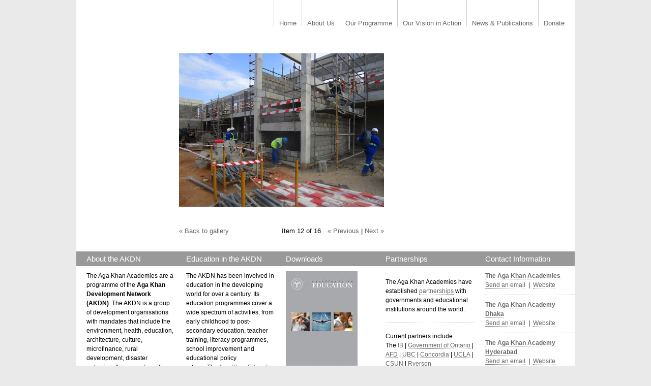

--- FILE ---
content_type: text/css
request_url: https://www.agakhanacademies.org/sites/default/files/css/css_XJj7ryhdVT8XkU8XOgJ6vSaRyOWxQJrLr8FeLKFdVWE.css
body_size: 8041
content:
h1,h2,#section_title{font:2em Times New Roman,Times,serif;font-weight:normal;padding:6px 0 3px;line-height:1em;}#main,#content-inner{background-color:#fff;z-index:1;position:relative;clear:both;}#block-views-articles-block_1,#multimedia,#multimedia_home{border-radius:8px;background-color:#eaeaea;border:1px solid #ccc;padding:10px;}#calendar,#quick_links,#quick_links_general,#alert,.webform-client-form,#home_spotlights,#mini-panel-multimedia,#alert_general,#recent_photos,#spotlights_small{border-radius:8px;background-color:#fafafa;border:1px solid #eaeaea;padding:10px;}body.front #block-system-main-menu,body.term-5 #block-system-main-menu{width:800px;font-size:1.1em;font-weight:normal !important;}#block-superfish-2,.multisite-menus,#block-superfish-4,#block-superfish-5{width:980px;clear:both;background-color:#999;font-size:1.1em;margin-bottom:25px;padding:10px 0 12px;text-align:center !important;float:none !important;position:relative !important;}#block-superfish-2 ul li,.multisite-menus ul li,#block-superfish-4 ul li,#block-superfish-5 ul li{padding:0 17px;border-left:1px solid #fff;margin:0;text-align:center !important;display:inline !important;}#block-superfish-2 ul li ul,.multisite-menus ul li ul,#block-superfish-4 ul li ul,#block-superfish-5 ul li ul{border:1px solid #ccc !important;border-top:none !important;padding:10px 0 5px 0 !important;margin:-10px 0 0 -1px !important;background-color:#fff !important;background-image:none !important;text-align:left !important;width:200px !important;top:42px;}#block-superfish-2 ul li ul li,.multisite-menus ul li ul li,#block-superfish-4 ul li ul li,#block-superfish-5 ul li ul li{padding:0 !important;margin:0 !important;border:none;border-top:1px dotted #eaeaea;text-align:left !important;}#block-superfish-2 ul li ul a,.multisite-menus ul li ul a,#block-superfish-4 ul li ul a,#block-superfish-5 ul li ul a{font-weight:normal !important;padding:5px 8px !important;margin:0 !important;color:#999 !important;}#block-superfish-2 ul li.active-trail ul a,.multisite-menus ul li.active-trail ul a,#block-superfish-4 ul li.active-trail ul a,#block-superfish-5 ul li.active-trail ul a{font-weight:normal !important;padding:8px !important;margin:0 !important;color:#999 !important;}#block-superfish-2 div.content > ul,.multisite-menus div.content > ul,#block-superfish-4 div.content > ul,#block-superfish-5 div.content > ul{display:inline-block;height:20px;line-height:20px;}#our_academies,#sidebar-first,#block-menu_block-5,#block-menu-menu-our-academies{width:172px;margin:0 30px 10px 0;float:left;}#our_academies .pane-title,#block-menu_block-5 .pane-title{font-variant:normal;color:#000;font:1em helvetica,Arial,sans-serif;padding:0 0 5px 0;}#our_academies ul li,#block-menu_block-5 ul li,#block-menu-menu-our-academies ul li{list-style:none;border-top:1px solid #ccc;padding:5px 0 5px 25px !important;margin:0 !important;}#content-inner ul,ol{padding:0;margin:0 0 20px 0px;list-style-position:inside !important;}img.media-image,.image-medium,.media-element,.image-article{float:left;padding:5px 30px 20px 0;clear:both;}.caption,.caption_large{width:172px;float:left;font-style:italic;color:#666;clear:both;margin:-20px 30px 20px 0;}.webform-client-form .form-managed-file input[type="submit"],.webform-client-form .form-managed-file input{width:inherit;float:none;margin:0;}.quote,.author{width:374px;float:left;color:#666;margin:10px 30px 0 -202px;}#block-block-18,#block-block-30,.right-multisite-logo{color:#666;font-style:italic;text-align:center;font-size:0.85em;line-height:1.4em;border-top:5px solid #ccc;border-bottom:1px solid #ccc;padding:10px 10px 5px 0;width:162px;clear:both !important;}#block-block-18 img,#block-block-30 img,.right-multisite-logo img{padding:0;float:none !important;width:80px;height:80px;display:block !important;margin:10px auto !important;}#section_home #col1,#section_home #col2{width:160px;float:left;margin-right:30px;}#calendar,#alert,#recent_photos,#spotlights_small{clear:both;margin-bottom:40px;width:150px;overflow:hidden;display:block;}#alert,#alert_general{margin:0 0 20px 0;clear:none !important;min-height:230px;background-image:url(/sites/default/themes/academies/css/icon_alert.png);background-repeat:no-repeat;background-position:125px 10px;z-index:9999;}#quick_links ul li,#quick_links_general ul li{list-style:none;border-top:1px dotted #eaeaea;padding:5px 0;margin:0;}#alert h2,#alert_general h2{border-bottom:1px solid #999;margin-bottom:12px;width:110px;}#multimedia,#multimedia_home{width:340px;overflow:hidden;margin:0 0 40px 0;clear:both !important;display:block !important;}.region-footer,.footer{clear:both;font-size:0.9em;line-height:1.6em;width:980px;background-color:#fff;overflow:hidden;margin-top:0 !important;}#skip a:link,#skip a:hover,#skip a:visited{position:absolute;left:-10000px;top:auto;width:1px;height:1px;overflow:hidden;}#skip a:active,#skip a:focus{position:static;width:auto;height:auto;}*{margin:0;padding:0;}* html .clearfix{height:1%;}html{overflow-y:scroll;}body{margin:0;font:0.8em Arial,Helvetica,sans-serif;line-height:1.5em;background-color:#eaeaea;}body.node-type-panel h1.title{display:none;}#page{width:980px;margin:0 auto;background:#fff;position:relative;}p{margin:0 0 10px 0;}p.no-bottom-space img.media-image{padding-bottom:0;margin-bottom:0;}#addthis{margin:20px 0;display:block;}#addthis br{display:none;}#addthis .addthis_default_style{padding:0 12px;width:150px;text-align:center;}#addthis a{width:15px;margin:0 1px;}#addthis a:hover{border:none;}#addthis img{margin:0 0 0 3px !important;clear:none;float:left;}.node-readmore{display:none;}#slideshow_text{clear:both;width:172px;position:absolute;top:0;right:30px;height:360px;color:#fff;padding:0 15px;background:transparent;background:rgba(0,0,0,0.5);filter:progid:DXImageTransform.Microsoft.gradient(startColorstr=#7F000000,endColorstr=#7F000000);zoom:1;}#slideshow_text h3{font-variant:small-caps !important;font:1.4em Times New Roman,Times,serif;color:#fff;margin-bottom:5px;}#slideshow_text .slideshow_content{position:absolute;bottom:15px;padding-right:10px;}#slideshow_text a{color:#fff;border-bottom:1px dotted #fff;}#slideshow_text a:hover{color:#ccc;}#slideshow_home{width:940px;height:360px;margin:0 0 25px 20px;position:relative;}#slideshow_home .views-field-title{font-variant:small-caps !important;font:1.8em Times New Roman,Times,serif;color:#fff;width:150px;clear:none;display:none;}#slideshow_home .views-field-field-caption .field-content{position:absolute;bottom:10px;}.alert_academy_name{font-variant:small-caps !important;color:#666;margin-top:10px;display:block;}#our_academies{border-top:5px solid #ccc;width:172px;margin:0 0 10px 0;border-top:5px solid #ccc;width:162px;padding:0;display:block;}#our_academies .pane-title{font-variant:small-caps !important;font-weight:bold !important;}#our_academies ul{padding:0 !important;margin:0 !important;list-style:none;}#our_academies li{list-style:none;}#our_academies a{font-size:1.3em;}#our_academies h2.pane-title{font-family:Times New Roman,Times,serif !important;font-weight:normal !important;padding-top:3px;font-size:1.7em;color:#000;}#calendar{font-variant:small-caps !important;margin-bottom:0;font:1.8em Times New Roman,Times,serif;background-image:url(/sites/default/themes/academies/css/calendar.png);background-repeat:no-repeat;background-position:120px 5px;padding-bottom:5px !important;}h1{font-variant:small-caps !important;}h2{font-variant:small-caps !important;font-size:1.6em;color:#666;padding-bottom:6px;}#section_title{font-variant:small-caps !important;}#sidebar-first h2{font-variant:small-caps !important;font:1.7em Times New Roman,Times,serif;padding:0;margin:0 0 5px 10px;}#sidebar-first .calendar{width:142px;}#sidebar-first a{color:#666;}#sidebar-first a:hover{color:#000;}#sidebar-first li{list-style-type:none;list-style-image:none;}#sidebar-first li.first{font-weight:normal !important;}#sidebar-first li.active-trail a{color:#000 !important;}#sidebar-first ul{list-style-type:none;list-style-image:none;}#main{padding:0 !important;margin:0 !important;}#content-inner{padding:0 !important;margin:0 !important;z-index:1;}#content-inner h1{margin:0 0 20px 0 !important;padding:0 !important;}#content-inner .item{clear:both;display:block;border-top:1px dotted #eaeaea;padding:5px 0;overflow:hidden;}#content-inner .item a{border-bottom:1px dotted #999;}#content-inner .item a:hover{border-bottom:1px dotted #000;}#content-inner .date-display-single{border-top:1px dotted #ccc;border-bottom:1px dotted #ccc;padding:5px 0;margin:20px 0;display:block;}#content-inner .view-grouping{clear:both;margin:20px 0;border-bottom:1px dotted #eaeaea;display:block;}#content-inner .view-grouping-header{width:172px;float:left;margin:20px 20px 10px 0;}#content-inner .view-grouping-content{float:left;width:374px;margin-top:16px;}#content-inner .view-grouping-content h3{margin-bottom:10px;}#content-inner .view-grouping-content .views-row{border:none;padding:0;}#content-inner .media-gallery-item a:hover{border-bottom:none;}.inside{padding:0 !important;margin:0 !important;}#block-menu_block-5{margin-bottom:50px;}#block-menu_block-5 ul{padding:0 !important;margin:0 !important;}#block-menu_block-5 ul li a.active{font-weight:bold !important;}#block-menu_block-5 ul li ul li a.active{color:#999;font-weight:normal;}#block-menu_block-5 .pane-title{font-weight:bold !important;}#block-menu_block-5 a{color:#000;}#sidebar-second{width:172px;margin-bottom:40px;float:left;}#sidebar-second .views-row{padding:0 !important;margin:0 !important;}#sidebar-second .inside{width:155px;}#sidebar-second .pane-title{font-size:1.3em;}#sidebar-second .views-field-title{margin:5px 0 0;border-top:1px dotted #ccc;padding:5px 0 0;}#sidebar-second #search-block-form{text-align:left;}#section_home .panel-col-first{width:338px !important;margin:30px 30px 30px 0 !important;padding-left:30px !important;}#section_home .panel-col-first .views-field-title{font-weight:bold !important;}#section_home .panel-col-first img{width:86px !important;height:86px !important;float:left;margin:3px 20px 40px 0 !important;}#section_home .panel-col-first .pane-content ul{padding:0 !important;margin:0 !important;}#section_home .panel-col-first .pane-content ul li{padding:0 !important;margin:0 !important;list-style:disc;border:none;}#section_home .panel-col-last{padding:0 !important;margin:0 !important;width:576px !important;float:left;}#section_home .panel-col-last .pane-title{font-weight:bold !important;border-top:none;}#section_home .panel-col-last img{width:160px !important;height:160px;}#section_home .panel-col-last #slideshow img{width:auto !important;height:auto !important;margin:-7px 0 0 0 !important;}#section_home #block-system-main-menu{height:22px;width:980px !important;}#section_home h2{color:#8d8a79;border-bottom:1px solid #8d8a79;margin:0 0 10px 0;}#section_home ul{padding-left:15px;}#section_home .pane-content{margin-bottom:30px !important;}#section_home .views-field-field-date{font-size:0.9em;color:#8d8a79;}#section_home #col3{width:160px;float:left !important;}#quick_links{width:150px;float:left !important;margin:0 20px 0 0;overflow:hidden;}#quick_links ul{padding:0 !important;margin:0 !important;}#quick_links ul li:first-child{border-top:none;}#quick_links h2{border-bottom:1px solid #999;margin-bottom:5px;}#quick_links_general{width:150px;float:left !important;margin:0 20px 20px 0;min-height:230px;overflow:hidden;}#quick_links_general ul{padding:0 !important;margin:0 !important;}#quick_links_general ul li:first-child{border-top:none;}#quick_links_general h2{border-bottom:1px solid #999;margin-bottom:5px;}.region-footer{padding:0 !important;margin:0 !important;}.region-footer a{border-bottom:1px dotted #666;}.region-footer a:hover{border-bottom:1px dotted #000;}.region-footer p{padding:0;margin:5px 0 10px;}.footer{padding:0 !important;margin:0 !important;}.footer p{padding:0;margin:5px 0 10px;}#block-system-main-menu a{font-weight:bold !important;}#block-system-main-menu ul.menu li ul{display:none;}#alert .views-field-title{font-weight:bold !important;}#alert p{padding-bottom:8px !important;}#home_news{border-radius:8px;background-color:#eaeaea;border:3px dashed #d9d6d6;padding:10px;width:340px;background-image:url(/sites/default/themes/academies/css/newspaper.png);background-repeat:no-repeat;background-position:273px 8px;z-index:9999;}#home_news a{font-weight:bold !important;}#home_news h2{border-bottom:1px solid #999;margin-bottom:5px;margin-bottom:20px;width:260px;}#home_news .article{margin:10px 0;}a:link{color:#666;text-decoration:none;}a:visited{color:#666;text-decoration:none;}a:hover{color:#000;}a:active{color:#000;}a img{border:none;}a.form{background:url(/sites/default/themes/academies/css/form.gif) no-repeat;height:24px;padding:3px 0 0 28px;display:block;}a.form:hover{background:url(/sites/default/themes/academies/css/form2.gif) no-repeat;}a.word{background:url(/sites/default/themes/academies/css/word.png) no-repeat;height:24px;padding:3px 0 10px 28px;display:block;}#block-views-publications-block{margin-bottom:30px;line-height:1.4em;}#block-views-publications-block a{color:#666;font-style:italic;font-size:0.85em;}#block-views-publications-block a:hover{color:#000;}#block-views-publications-block img{width:160px;height:auto;}#block-views-publications-block h3{font-size:1em;font-weight:normal;}.panel-col{width:576px !important;padding:0;margin:0 30px 30px 0;float:left;}.panel-col a{color:#666;border-bottom:1px dotted #666;}.panel-col a:hover{color:#000;border-bottom:1px dotted #000;}.panel-col .article{margin-bottom:10px;padding-bottom:10px;border-bottom:1px dotted #eaeaea;}.panel-col ul li{margin:8px 0;}.panel-col .view-content h3{clear:both;display:block;margin:20px 0 10px;}.name{text-transform:uppercase;font-size:0.9em;}#header{clear:both;width:100%;z-index:10;position:relative;}#section{padding:0;clear:both;position:relative;}#section .top-left-row .left{width:172px;margin-right:20px;}#section .top-left-row .topleft-right{width:172px;margin:0;}#section .panels-flexible-region-academy-center_center{width:364px;margin-right:20px;}#section .panels-flexible-region-academy-center_right{width:172px;}#section .panels-flexible-row.main-row{padding:0 20px;}#section .panels-flexible-row.main-row .panels-flexible-column.left{width:364px;margin-right:20px;}#section .panels-flexible-row.main-row .panels-flexible-column.right{width:556px;}.intro{color:#666;font-style:italic;margin:20px 0;padding:0 10px;border-left:1px dotted #666;display:block;}.highlight{color:#666;font:1.3em Times New Roman,Times,serif;font-style:italic;width:172px !important;float:left;margin:3px 30px 30px 0;fline-height:1.5em;border-top:1px dotted #ccc;border-bottom:1px dotted #ccc;padding:10px 0;}#block-views-articles-block_1{border:1px solid #ccc;padding:8px;margin-bottom:20px;width:140px;}#multimedia h2{border-bottom:1px solid #999;margin-bottom:5px;}#multimedia #multimedia_left{width:160px;float:left;}#multimedia #multimedia_right{width:160px;float:right;}#multimedia img{width:160px;height:auto;margin:10px 0 5px;padding:0;}#multimedia_home .pane-content{margin:10px 0;text-align:center;}.webform-client-form{border:1px solid #eaeaea;padding:10px 10px 0 10px;overflow:hidden;margin:30px 0;}.webform-client-form input{float:right;width:275px;}.webform-client-form input[type="radio"]{float:none;width:auto;}.webform-client-form input[type="submit"]{float:none;width:auto;float:right;margin-bottom:20px;}.webform-client-form input[type="checkbox"]{float:none;width:auto;}.webform-client-form h2{padding:0;}#home_spotlights{width:340px;margin-top:20px;}#mini-panel-multimedia{width:342px;}#mini-panel-multimedia .panel-col-first{float:left;width:150px;margin-right:15px;}#mini-panel-multimedia .panel-col-last{float:left;width:150px;margin:0;}#alert_general{margin:0 20px 20px 0 !important;}#alert_general p{padding-bottom:8px !important;}#recent_photos .more-link{text-align:center;float:none;}#recent_photos .content{width:160px;}#recent_photos #node-197{height:100px;}#recent_photos .node-inner{height:100px;}#recent_photos .node-inner h2{display:none;}#spotlights_small{margin-top:20px;}#spotlights_small img{margin:2px 5px 5px 0 !important;width:60px !important;height:auto !important;}.region-header a:hover{color:#000 !important;}.region-header .first .active{color:#000 !important;}.region-header ul li{list-style:none;display:inline;}#block-block-15{width:150px;float:left;}#block-block-10{width:150px;float:left;}#block-block-1{width:150px;float:left;}#block-block-17,.multisite-logo{width:150px;float:left;}#block-block-31{width:150px;float:left;}#block-superfish-1{z-index:500;padding:0 10px 0 0;font-size:1em;float:right !important;margin-bottom:40px;position:relative !important;width:775px;float:right;}#block-superfish-1 a{color:#666;}#block-superfish-1 .block-title{font-size:1.1em;float:left;width:155px;padding-top:40px;text-align:right;}#block-superfish-1 .content{float:right;}#block-superfish-1 ul li{border-left:1px solid #ccc;padding:40px 10px 0;margin:0 !important;}#block-superfish-1 ul li ul{border-left:1px solid #ccc !important;padding:10px 0 5px 0 !important;margin:21px 0 0 -1px !important;background-color:#fff !important;background-image:none !important;}#block-superfish-1 ul li ul li{padding:0 !important;margin:0 !important;border:none;border-top:1px dotted #eaeaea;}#block-superfish-1 ul li ul li a:hover{background-color:#fafafa !important;}#block-superfish-1 ul li ul a{font-weight:normal !important;padding:8px !important;margin:0 !important;}#superfish-1{z-index:498;}div.messages{padding:9px;margin:1em 0;color:#036;background:#bbddff;border:1px solid #ace;}div.warning{color:#840;background:#fe6;border-color:#ed5;}div.error{color:#fff;background:#e63;border-color:#d52;}div.status{color:#360;background:#cf8;border-color:#cf8;}div.block{position:relative;}div.block .edit{display:none;position:absolute;right:-20px;top:-5px;z-index:40;padding:3px 8px 0;font-size:10px;line-height:16px;background-color:#fff;border:1px solid #ccc;}div.block .edit a{display:block;border:0;padding:0;margin:0;}div.block:hover .edit{display:block;}div.content > ul.sf-menu > li > ul{display:none;}div #content #find_academy a:hover{border-bottom:none !important;}div.view div.views-admin-links{width:auto;}#logo{width:96px;height:96px;padding:15px 0 15px 30px;}ul{list-style-type:disc;}ul ul{list-style-type:disc;}ul ul ul{list-style-type:square;}ul ul ul ul{list-style-type:disc;}ul#superfish-1 li.active-trail{color:#000 !important;}#block-superfish-2 ul{text-align:center;}#block-superfish-2 ul li:first-child{border-left:none;}#block-superfish-2 ul li ul li a:hover{background-color:#fafafa !important;}#block-superfish-2 ul li.active-trail a{color:#000 !important;}#block-superfish-2 a{color:#fff;font-weight:normal;}#block-superfish-2 li.active-trail a.active{color:#000 !important;}#block-superfish-2 li.first leaf a.active{color:#000 !important;}#block-superfish-2 div.content{height:20px;}.multisite-menus ul{text-align:center;}.multisite-menus ul li:first-child{border-left:none;}.multisite-menus ul li ul li a:hover{background-color:#fafafa !important;}.multisite-menus ul li.active-trail a{color:#000 !important;}.multisite-menus a{color:#fff;font-weight:normal;}.multisite-menus li.active-trail a.active{color:#000 !important;}.multisite-menus li.first leaf a.active{color:#000 !important;}.multisite-menus div.content{height:20px;}#block-superfish-4 ul{text-align:center;}#block-superfish-4 ul li:first-child{border-left:none;}#block-superfish-4 ul li ul li a:hover{background-color:#fafafa !important;}#block-superfish-4 ul li.active-trail a{color:#000 !important;}#block-superfish-4 a{color:#fff;font-weight:normal;}#block-superfish-4 li.active-trail a.active{color:#000 !important;}#block-superfish-4 li.first leaf a.active{color:#000 !important;}#block-superfish-4 div.content{height:20px;}#block-superfish-5 ul{text-align:center;}#block-superfish-5 ul li:first-child{border-left:none;}#block-superfish-5 ul li ul li a:hover{background-color:#fafafa !important;}#block-superfish-5 ul li.active-trail a{color:#000 !important;}#block-superfish-5 li.active-trail a.active{color:#000 !important;}#block-superfish-5 li.first leaf a.active{color:#000 !important;}#block-superfish-5 div.content{height:20px;}#block-menu-menu-our-academies{border-top:5px solid #ccc;width:172px;}#block-menu-menu-our-academies a.active{color:#000;}#find_academy{float:left;width:162px;}#find_academy a{display:block;overflow:hidden;}#find_academy img{width:166px !important;float:left;padding:0 0 10px 0;}#block-block-2{clear:both;}#content .node-page a{border-bottom:1px dotted #666;}#content a:hover{border-bottom:1px dotted #000;}ol{list-style-type:decimal;}ol li{margin:8px 0;}ol ol{list-style-type:lower-alpha;}ol ol ol{list-style-type:decimal;}.view-display-id-block_8{background:#eaeaea;border-radius:10px;padding:1em 2em;margin-top:2em;}.view-display-id-block_8 img{float:left;margin:0.3em 1.5em 1.5em 0;}table{margin-bottom:20px;width:100%;}table tr{border-bottom:1px solid #eaeaea;}table.dot img{padding:0 !important;margin:5px 0 0 0 !important;}table.dot h2{padding-top:20px !important;}table.dot a{border-bottom:none;}table h2{padding-top:20px !important;}td{padding:5px 20px 5px 0;vertical-align:top;}td img{padding:0 !important;margin:5px 10px 10px 0 !important;}.date-display-single{color:#999;font-size:0.9em;padding:5px 0;}img.large-image{float:left;padding:5px 20px 20px 0;margin-left:-202px;width:374px !important;height:auto !important;}.image-medium{width:172px;}.image-medium img{border:1px solid #ccc !important;}.image-article img{width:86px !important;height:auto;}.publication{width:86px;float:left;margin:3px 20px 10px 0;}.list{clear:both;display:block;border-top:1px dotted #eaeaea;padding:10px 0 0;margin:0;}.caption_large{width:350px !important;margin:-10px 30px 20px -182px;}.media-gallery-item{border:1px solid #eaeaea !important;}fieldset{background-color:#fff;border:1px solid #ccc !important;}fieldset legend{font-weight:bold;font-size:1.1em;}#block-block-8{margin-bottom:40px;}#video{width:374px;float:left;margin:5px 30px 30px 0;}.quote{font:1.5em Times New Roman,Times,serif;font-style:italic;line-height:1.4em;border-top:5px solid #ccc;padding:10px 0 0 30px;}.author{clear:both;font-style:normal;font:0.8em Arial,Helvetica,sans-serif;padding:0 0 10px 30px;border-bottom:1px solid #ccc;margin-bottom:20px;}.search-snippet-info{padding:0 !important;margin:5px 0 !important;}#block-system-main{margin-bottom:30px !important;}.ui-accordion{font:0.9em Arial,Helvetica,sans-serif !important;margin-top:20px !important;}.field-name-field-language{display:none;}#block-block-18 p{clear:both !important;margin:5px 0 !important;}#block-block-30 p,.right-multisite-logo p{clear:both !important;margin:5px 0 !important;}#block-search-form{border:1px solid #ccc;position:relative;width:142px;height:20px;padding:2px 5px;border-radius:7px;margin-top:5px;}#block-search-form input{width:145px !important;border:0;color:#666;font-style:italic;}#block-search-form input[type="image"]{position:absolute;right:5px;top:3px;width:auto !important;height:auto !important;}.search-info{display:none;}.views-field-field-caption{clear:both;background:rgba(0,0,0,0.5);width:172px;position:absolute;bottom:5px;right:30px;height:360px;color:#fff;padding:0 15px;}.home_left{margin:0 20px;width:364px;padding:0;float:left;position:relative;overflow:hidden;vertical-align:top;}.home_left .panels-flexible-region-inside-first{padding:0;margin:-13px 0 0 0 !important;}.home_center{width:364px;margin-right:20px;float:left;}.home_right{width:192px;float:left;position:relative;}.panels-flexible-row-inside-last{padding-bottom:30px;}.panels-flexible-row-3-main-row{margin-bottom:30px;}.alert_link{margin-bottom:15px;display:block;}#alert_wrapper{position:relative;}#search_home #search-block-form{border:1px solid #ccc;position:relative;width:160px;background-color:#fff;height:20px;padding:2px 5px;border-radius:7px;}#search_home input{width:145px !important;border:0;color:#666;font-style:italic;}#search_home input[type="image"]{position:absolute;right:5px;top:2px;width:auto !important;height:auto !important;}.panels-flexible-row-section-main-row{padding-bottom:40px;}#block-block-3{width:160px;float:left;margin:0 30px 10px 15px;}#block-block-3 h2.block-title{margin-left:-15px;padding-left:15px;}#block-block-7{margin:0;}#block-block-7 p{font-size:0.95em;line-height:1.4em;padding-bottom:20px;}#footer ul{list-style:none;}#footer ul li{margin-bottom:5px;border-bottom:1px dotted #ccc;padding:7px 0;}#footer .block{width:196px;float:left;margin:0;}#footer .block .content{padding-left:20px;}#footer .block .block-title{padding-left:20px;color:#fff;font-variant:normal !important;font:1.3em Arial,Helvetica,sans-serif;background-color:#999;margin-bottom:10px;}#footer #block-block-7 .content{padding-right:20px;}#site-name{font-size:2.2em;line-height:1.3em;font-weight:300;padding:0 0 0.5em;margin:0;}tr.odd{background-color:#fff;}tr.odd td{padding:10px 5px;}tr.even td{padding:10px 5px;}pre{font:1em andale mono,lucida console,monospace;line-height:1.5;background-color:#efefef;display:block;padding:5px;margin:5px 0;border:1px solid #aaa;}code{font:1em andale mono,lucida console,monospace;line-height:1.5;}tt{font:1em andale mono,lucida console,monospace;line-height:1.5;}abbr{border-bottom:1px dotted #666;cursor:help;white-space:nowrap;}#edit-title{font-size:24px;width:99%;}#edit-delete{color:#c00;}clearfix{display:inline-block;}.clearfix{display:block;}.clearfix:after{content:".";display:block;height:0;clear:both;visibility:hidden;}.clearleft{clear:left;}.clearl{clear:left;}.cleft{clear:left;}.clearright{clear:right;}.clearr{clear:right;}.cright{clear:right;}.clear{clear:both;}.clearboth{clear:both;}.clearall{clear:both;}.floatleft{float:left;margin:0 10px 5px 0;}.fleft{float:left;margin:0 10px 5px 0;}.floatl{float:left;margin:0 10px 5px 0;}.floatright{float:right;margin:0 0 5px 10px;}.fright{float:right;margin:0 0 5px 10px;}.floatr{float:right;margin:0 0 5px 10px;}.with-wireframes #header{padding:2px;border:1px solid #bbb;}.with-wireframes #content-top{padding:2px;border:1px solid #bbb;margin:0 3px 3px;}.with-wireframes #content-top > *{padding:2px;border:1px solid #bbb;}.with-wireframes #content-header{padding:2px;border:1px solid #bbb;margin:0 3px 3px;}.with-wireframes #content-header > *{padding:2px;border:1px solid #bbb;}.with-wireframes #content-area{padding:2px;border:1px solid #bbb;margin:0 3px 3px;}.with-wireframes #content-area > *{padding:2px;border:1px solid #bbb;}.with-wireframes #content-bottom{padding:2px;border:1px solid #bbb;margin:0 3px 3px;}.with-wireframes #content-bottom > *{padding:2px;border:1px solid #bbb;}.with-wireframes #primary{padding:2px;border:1px solid #bbb;}.with-wireframes #secondary{padding:2px;border:1px solid #bbb;}.with-wireframes #sidebar-left-inner{padding:2px;border:1px solid #bbb;}.with-wireframes #sidebar-right-inner{padding:2px;border:1px solid #bbb;}.with-wireframes .block{padding:2px;border:1px solid #bbb;margin-bottom:3px;}.with-wireframes .node{border-bottom:1px solid #bbb;margin-bottom:10px;}.with-wireframes #footer{margin-top:3px;padding:2px;border:1px solid #ccc;}.with-wireframes.with-navigation #content{margin-top:50px;}.with-wireframes.with-navigation .sidebar{margin-top:50px;}.with-wireframes #navigation{height:50px;}#footer-copyright{font-size:0.9em;width:980px;text-align:center;margin:1em auto 0;line-height:1.3;color:#666;}#footer-copyright a{border-bottom:1px dotted #666;}.margin-top{margin-top:1em;}.margin-bottom{margin-bottom:1em;}.view-content .date-display-single{padding:0 !important;margin:0 !important;border:none !important;}#top a{clear:both;text-decoration:none !important;border:none !important;}.spotlight img{width:86px;height:auto;float:left;margin:3px 20px 10px 0;}.field-name-field-image-panoramic img{margin-bottom:20px;}.view-articles .views-row .views-field-field-image{width:172px;float:left;margin:3px 20px 0 0;}.item .views-field-field-video-code{width:340px;float:left;margin:3px 20px 0 0;}li.search-result{padding:5px 0;border-bottom:1px dotted #ccc;}.field-name-field-upload-file .field-label{display:none;}.view-newsletters .views-row{clear:both;margin-bottom:1em;}#block-block-6 p{border-bottom:1px dotted #ccc;padding-bottom:10px;}#system-themes-form img{width:100px;}.form-item .description{font-style:italic;line-height:1.2em;font-size:0.8em;margin-top:5px;color:#777;}.view-slideshow-home .views-field-field-image-panoramic{width:940px;height:360px;line-height:0;padding:0;margin:0;}.item-list ul li{margin-left:0.3em;}.donation_form .webform-component input,.donation_form .webform-component select{height:25px;box-sizing:border-box;-webkit-box-sizing:border-box;border-radius:0;border:1px solid #ccc;padding:0 3px;}.donation_form .form-type-checkbox:before{content:"";display:block;height:0;clear:both;visibility:hidden;}.donation_form .webform-component--i-would-like-to-remain-anonymous,.donation_form .webform-component--my-organisation-supports-gift-matching-and-i-would-like-you-to-contact-them-to-match-my-donation,.donation_form .relationship,.donation_form .webform-component--i-agree,.donation_form .webform-component--i-would-like-to-receive-the-e--newsletter-and-other-communications-from-the-aga-khan-academies,.donation_form .webform-component--by-making-this-donation-i-agree-with-the-privacy-policy-and-terms-and-conditions{margin-bottom:0.4em;margin-top:0.4em;font:1.1em Arial,Helvetica,sans-serif;}.donation_form .webform-component--i-would-like-to-remain-anonymous label,.donation_form .webform-component--my-organisation-supports-gift-matching-and-i-would-like-you-to-contact-them-to-match-my-donation label,.donation_form .relationship label,.donation_form .webform-component--i-agree label,.donation_form .webform-component--i-would-like-to-receive-the-e--newsletter-and-other-communications-from-the-aga-khan-academies label,.donation_form .webform-component--by-making-this-donation-i-agree-with-the-privacy-policy-and-terms-and-conditions label{float:right;width:97%;}.donation_form input[type='checkbox']{float:left;}.donation_form .form-item{width:100%;float:left;}.donation_form .form-item label{display:inline;font:1.1em Arial,Helvetica,sans-serif;line-height:1.5em;}.donation_form .donation-in-memory label,.donation_form .relationship label{float:left;width:49%;}.donation_form select{width:49.5%;float:right;}.donation_form .webform-layout-box.equal.child-width-3{width:100%;float:left;}.donation_form .webform-layout-box.equal.child-width-3 .webform-component--telephone-number--telephone-number-label,.donation_form .webform-layout-box.equal.child-width-3 .webform-component--cell-mobile-number--cell-mobile-number-label{width:250px;}.donation_form .webform-layout-box.equal.child-width-3 .webform-component--telephone-number--telephone-number-label p,.donation_form .webform-layout-box.equal.child-width-3 .webform-component--cell-mobile-number--cell-mobile-number-label p{font:1.2em Arial,Helvetica,sans-serif;line-height:20px;margin:0;}.donation_form .webform-layout-box.equal.child-width-3 .webform-component--telephone-number--country-code,.donation_form .webform-layout-box.equal.child-width-3 .webform-component--cell-mobile-number--country-codes{width:98px;float:left;}.donation_form .webform-layout-box.equal.child-width-3 #edit-submitted-telephone-number-country-code,.donation_form .webform-layout-box.equal.child-width-3 #edit-submitted-cell-mobile-number-country-codes{width:70px;}.donation_form .webform-layout-box.equal.child-width-3 #edit-submitted-telephone-number-country-code select,.donation_form .webform-layout-box.equal.child-width-3 #edit-submitted-cell-mobile-number-country-codes select{width:100%;height:25px;}.donation_form .webform-layout-box.equal.child-width-3 .webform-component--telephone-number--telephone-numbers,.donation_form .webform-layout-box.equal.child-width-3 .webform-component--cell-mobile-number--cell-mobile-numbers{width:195px;float:right;}.donation_form .webform-layout-box.equal.child-width-3 .webform-component--telephone-number--telephone-numbers input,.donation_form .webform-layout-box.equal.child-width-3 .webform-component--cell-mobile-number--cell-mobile-numbers input{width:100%;box-sizing:border-box;-webkit-box-sizing:border-box;height:25px;}.donation_form .webform-layout-box.equal.child-width-3 .error{padding-left:1px;font-size:11px;}.donation_form div.error,.donation_form .error{font-size:11px;}.page-node-done .webform-confirmation p{font-size:15px;line-height:20px;color:green;}.page-node-done .links a{font-size:15px;color:black;border-bottom:1px dotted black;}.page-node-done .links a:hover{border-bottom:none !important;}.donation_form .webform-component--card-detail input{width:49.5%;}
#page{}#content{float:left;width:576px;margin-left:202px;padding:0;margin-right:-100%}body.front #content,body.node-type-panel #content{float:left;width:100%;padding:0;margin-right:-100%;margin-left:0}.sidebar{float:left;}#sidebar-second{float:right;}#footer{float:none;clear:both;width:980px;margin:0 auto}#header,#footer,.mission,.breadcrumb,.node{clear:both;}.two-sidebars .center,.sidebar-first .center{margin-left:172px;}#sidebar-first{width:172px;margin-right:-172px;}.two-sidebars .center,.sidebar-second .center{margin-right:172px;}#sidebar-second{width:172px;}.inner{padding:0;}#navigation{float:left;margin-left:0;margin-right:-100%;padding:0;width:100%;height:40px;}.with-navigation #content,.with-navigation .sidebar{margin-top:40px;}#page{}#content{float:left;padding:0;}.sidebar{float:left;}#sidebar-second{float:right;}#footer{float:none;clear:both;}#header,#footer,.mission,.breadcrumb,.node{clear:both;}.two-sidebars .center,.sidebar-first .center{margin-left:172px;}#sidebar-first{width:172px;margin-right:-172px;}.two-sidebars .center,.sidebar-second .center{margin-right:172px;}#sidebar-second{width:172px;}.inner{padding:0;}#navigation{float:left;margin-left:0;margin-right:-100%;padding:0;width:100%;height:40px;}.with-navigation #content,.with-navigation .sidebar{margin-top:40px;}


--- FILE ---
content_type: application/x-javascript
request_url: https://www.agakhanacademies.org/sites/default/files/js/js_Y3VOUY_NPhpJxIyishmSYGs-MlgyYhgKmI1Tdv27o_U.js
body_size: -91
content:
jQuery(document).ready(function() {
      jQuery(" .image-right-align .field-type-text-with-summary p:nth-child(4) img").not('[src*="pdf.png"]').addClass('image-side_image large-image');
});

     /*scroll back to top*/
(function ($) {
    Drupal.behaviors.backtotop = {
      attach: function(context, settings) {
      $(".back_to_top").click(function() {
      $('html, body').animate({ scrollTop: 0 }, 1200);
      return false;
      });
    }}
})(jQuery);
;
;
